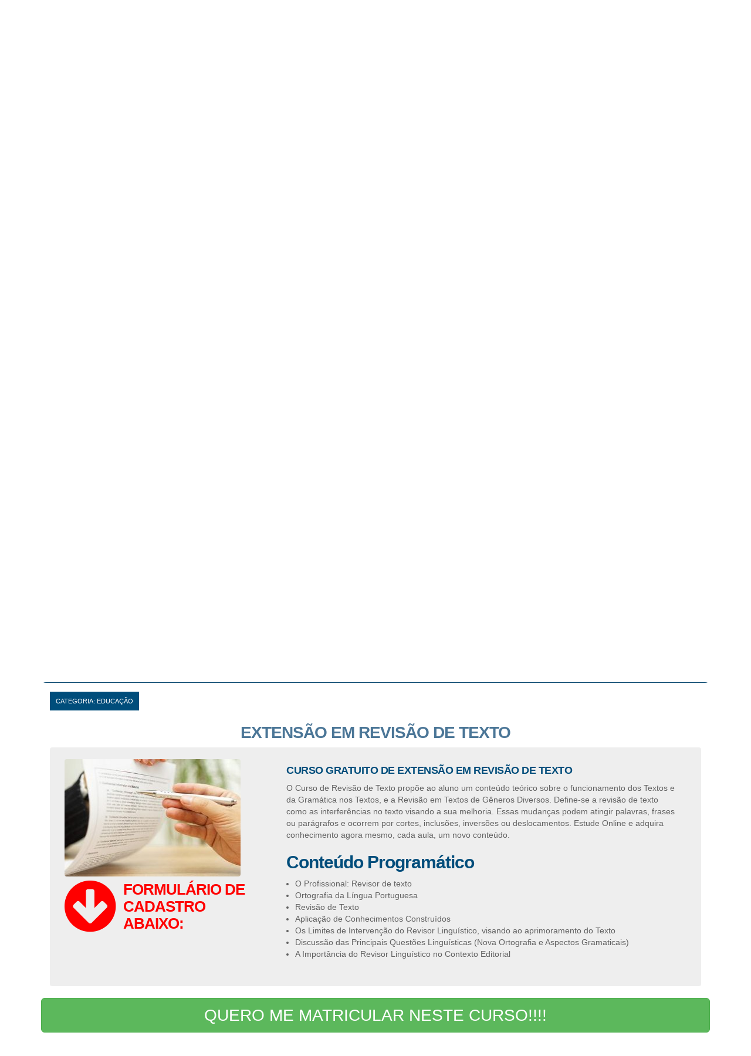

--- FILE ---
content_type: text/html; charset=UTF-8
request_url: https://www.cursogratuitosonline.com.br/educacao/1398/extensao-em-revisao-de-texto
body_size: 5699
content:
<!DOCTYPE html>
<html lang="pt-BR">
<link rel="alternate" hreflang="pt-BR" href="https://www.cursogratuitosonline.com.br/educacao/1398/extensao-em-revisao-de-texto" />
        <meta name="twitter:card" content="photo">
        <meta name="twitter:site" content="@cursoscgonline">
        <meta name="twitter:creator" content="@cursoscgonline">
        <meta name="twitter:domain" content="cursogratuitosonline.com.br">
        <script src="/js/jquery.js"></script>
        <meta charset="utf-8"><link rel="alternate" hreflang="pt-BR" href="https://www.cursogratuitosonline.com.br/educacao/1398/extensao-em-revisao-de-texto" /><meta http-equiv="X-UA-Compatible" content="IE=edge"><meta name="viewport" content="width=device-width, initial-scale=1.0 user-scalable=no"/><title>CURSO DE EXTENSÃO EM REVISÃO DE TEXTO - ÁREA - EDUCAçãO</title><meta http-equiv="content-language" content="pt-BR" /><meta http-equiv="content-type" content="text/html; charset=UTF-8" /><meta name="description" content="O Curso de Revisão de Texto propõe ao aluno um conteúdo teórico sobre o funcionamento dos Textos e da Gramática nos Textos, e a Revisão em Textos de Gêneros Diversos. Define-se a revisão de texto como as interferências no texto visando a sua melhoria. Essas mudanças podem atingir palavras, frases ou parágrafos e ocorrem por cortes, inclusões, inversões ou deslocamentos. Estude Online e adquira conhecimento agora mesmo, cada aula, um novo conteúdo.
"><meta name="keywords" content="Extensão em Revisão de Texto,Educação,Cursos, curso, cursos online, curso online, cursos gratuitos, curso gratuito, cursos gratuito, curso gratuito, curso gratuitos, cursos gratuitos online."><meta name="author" content="Cursos Gratuitos Online"><meta name="revisit-after" content="1 days"><meta name="robots" content="index,follow" /><meta name="googlebot" content="index,follow" /><meta property="og:title" content="CURSO DE EXTENSÃO EM REVISÃO DE TEXTO - ÁREA - EDUCAçãO" /><meta property="og:description" content="O Curso de Revisão de Texto propõe ao aluno um conteúdo teórico sobre o funcionamento dos Textos e da Gramática nos Textos, e a Revisão em Textos de Gêneros Diversos. Define-se a revisão de texto como as interferências no texto visando a sua melhoria. Essas mudanças podem atingir palavras, frases ou parágrafos e ocorrem por cortes, inclusões, inversões ou deslocamentos. Estude Online e adquira conhecimento agora mesmo, cada aula, um novo conteúdo.
" /><meta property="og:url" content="https://www.cursogratuitosonline.com.br/educacao/1398/extensao-em-revisao-de-texto" /><link rel="shortcut icon" href="/images/favicon.png" type="image/x-icon"><!-- Bootstrap --><head>


    <link href="https://www.cursogratuitosonline.com.br/css/bootstrap.min.css" rel="stylesheet"/>
    <link href="https://www.cursogratuitosonline.com.br/css/style.css" rel="stylesheet"/>

</head>

<script>

</script>

<body>
    <div class="cabecalho">
        <div class="topo"><div class="col-lg-12 col-xs-12 barraTopo"><div class="container"><p class="col-lg-6 col-md-6 col-sm-6 col-xs-12">Olá <a href="#">visitante</a>, seja bem vindo!</p><p class="col-lg-6 col-md-6 col-sm-6 col-xs-12 telefoneAtendimentoTopo"></p></div></div><div class="clearfix"></div><div class="container"><div class="col-lg-4 col-md-4 col-sm-6 col-xs-12 logo"><a href="/" title="Cursos Gratuitos"><img src="/images/logo-curso-gratuitos-online.png" class="img-responsive" alt="Cursos Gratuitos Online"></a></div><div class="col-lg-5 col-md-5 col-sm-6 col-xs-12 linksTopo"><div class="btnSiteSeguro" style="display: block;float: left;margin-right: 20px;"><a href="https://api.whatsapp.com/send?phone=5535999395946&text=Ola,%20Estou%20visitando%20o%20site%20Cursos%20Gratuitos,%20e%20gostaria%20de%20falar%20com%20um%20atendente" alt="WhatsApp"><img src="https://www.cursogratuitosonline.com.br/images/whatsapp.png" alt="WhatsApp" class="img-responsive"></a></div><div class="btnFaleConosco"><a href="/ajuda" title="Fale Conosco">Fale <br>Conosco</a></div><div class="btnAtendimentoOnline"><a href="javascript:void(Tawk_API.toggle());">Atendimento Online</a></div></div><div class="col-lg-3 col-md-3 col-sm-12 col-xs-12"><div class="loginTopo"><div class="tituloLogin">Área do Aluno</div><form><input type="email" id="modalLogin" class="form-control" placeholder="digite seu e-mail aqui . . ."><input type="button" id="btLogarModal" value="Entrar"></form></div></div></div></div><div class="col-lg-12 menuPrincipal"><nav class="navbar navbar-default"><div class="container"><div class="navbar-header"><button type="button" class="navbar-toggle collapsed" data-toggle="collapse" data-target="#navbar" aria-expanded="false" aria-controls="navbar"><span class="sr-only">Toggle navigation</span><span class="icon-bar"></span><span class="icon-bar"></span><span class="icon-bar"></span></button></div><div id="navbar" class="navbar-collapse collapse"><ul class="nav navbar-nav"><li><a href="/" title="Cursos Gratuitos">Home</a></li><li><a href="/a-instituicao" title="A Instituição">A Instituição</a></li><li><a href="/cursos" title="Nossos Cursos">Cursos</a></li><li><a href="/certificacao" title="Certificação">Certificação</a></li><li><a href="/metodologia" title="Metodologia">Metodologia</a></li><li><a href="/ajuda" title="Como Funciona">Tire suas Dúvidas</a></li></ul></div></div></nav></div><div style=" background: #002b40; clear: both; padding: 5px;"><div class="container" style="margin-bottom: 10px;margin-top: 10px;"> 
                    <div style="text-align: center; padding: 5px; font-size: 34px; font-family: arial; color: #c1080e;background: #fef801 !important;box-shadow: 0 2px 0 #01191f;border-radius: 4px;">
                        ESTE SITE PERTENCE A FACULDADE SUL MINEIRA <img src="https://www.cursosgratuitos.net.br/images/logo-fasulmg-topo.png" alt="FasulMG" style="position: relative; margin-top: -5px; margin-left: 5px;">
                        <br>
                        <div style="font-size: 34px; color: #c1080e;">INSTITUIÇÃO DE ENSINO CREDENCIADA NO MEC.</div>
                    </div>
                </div>        
                    <div class="container">
                         <div><a href="https://www.cursogratuitosonline.com.br/"><img src="https://www.cursogratuitosonline.com.br/images/matricule-se.gif" class="img-responsive" alt="Certificado em 01 minuto." style="margin-bottom: 20px;border-radius: 5px;"></a></div>
                        
                        <div style="display: block; text-align: center; font-size: 17px;">
                        <a style="color: yellow; margin-bottom: 10px;display: block;font-size: 30px;font-weight: bold;text-decoration: none;" href="https://www.cursogratuitosonline.com.br/">MAIS DE 400 CURSOS DE EXTENSÃO PARA PROFESSORES - CLIQUE AQUI!</a></div>
                        
                    </div>
                    
                </div>        <div class="container">
            <div id="myCarousel" class="bannerSlider carousel slide carousel-fade" data-ride="carousel"><ol class="carousel-indicators"><li data-target="#myCarousel" data-slide-to="0" class="active"></li> <li data-target="#myCarousel" data-slide-to="1"></li></ol><div class="carousel-inner" role="listbox"><div class="item active"><a href="/matricula" title="Mais de 2000 mil cursos"><img src="/images/banner-home.png" class="img-responsive" alt="Faça sua matricula"></a></div><div class="item"><a href="/matricula" title="Imprima seu Certificado na Hora"><img src="/images/banner-home-2.png" class="img-responsive" alt="Certificado na Hora"></a></div></div></div>        </div>
    </div>
    <div class="conteudo">
        <!-- HTML5 shim e Respond.js para suporte no IE8 de elementos HTML5 e media queries -->
<!-- ALERTA: Respond.js não funciona se você visualizar uma página file:// -->
<!--[if lt IE 9]>
<script async src="https://www.cursogratuitosonline.com.br/js/html5shiv.min.js"></script>
<script async src="https://www.cursogratuitosonline.com.br/js/respond.min.js"></script>
<![endif]-->
<script src="https://www.cursogratuitosonline.com.br/js/jquery.js"></script>
<script src="https://www.cursogratuitosonline.com.br/js/bootstrap.min.js"></script>
<script src="https://www.cursogratuitosonline.com.br/js/jquery.maskedinput-1.3.js"></script>
<script src="https://www.cursogratuitosonline.com.br/js/acoes.js"></script>
<script src="https://www.cursogratuitosonline.com.br/js/jquery.form.js"></script>
<script src="https://www.cursogratuitosonline.com.br/js/jquery-ui.min.js"></script>
<script src="https://www.cursogratuitosonline.com.br/js/jquery-ui.min.js"></script>
<script src="https://www.cursogratuitosonline.com.br/js/validaCampos.js"></script>
<script type="application/javascript">
    window.onload = function(){
        id('telefone').onkeyup = function(){
            mascara( this, mtel );
        }
        id('telefoneWhatsapp').onkeyup = function(){
            mascara( this, mtel );
        }

        id('cep').onkeyup = function(){
            mascara( this, cep_mask );
        }


    }
    $(function(){
        $('html,body').stop().animate({
            scrollTop: ($(".buscaGrandeTopo").offset().top +150)
        }, 1800, 'easeInOutExpo');

        $('.class-cep').mask('00.000-000');
        var maskBehavior = function (val) {
                return val.replace(/\D/g, '').length === 11 ? '(00)00000-0000' : '(00)0000-00009';
            },
            options = {onKeyPress: function(val, e, field, options) {
                field.mask(maskBehavior.apply({}, arguments), options);
            }
            };

        $('.class-telefone').mask(maskBehavior, options);
    });
</script>
<div class="container" id="conteudo">

    <div class="buscaGrandeTopo"><form action="/busca" id="buscaSite" method="post"><input type="text" id="campoBusca" name="campoBusca" placeholder="Encontre o curso que deseja estudar, digite aqui . . . "><a href="#" class="btnBuscar btnBuscarGrande">Buscar</a></form></div>
    <div class="col-lg-12 col-md-12">
        <div class="tituloCategoriasInternas">
            <span>
                CATEGORIA:  Educação            </span>
        </div>

        <h1 class="tituloCurso">
            Extensão em Revisão de Texto        </h1>


        <div>

            <div class="resumoCurso">

                <div class="col-lg-4 col-md-4">
                    <img src="/curso/imagem/a10ab85450ee4b8e67eec774baa02e95.jpg" alt="Extensão em Revisão de Texto" class="img-responsive">

                    <div class="avisoFormularioCadastro">
                        <div style="float: right;width: calc(100% - 100px);font-size: 26px;letter-spacing: -1px;font-weight: bold;color: red;margin-top: 8px;line-height: 29px;;">
                            FORMULÁRIO DE CADASTRO ABAIXO:
                        </div>
                        <div style="float: left;font-size: 102px;line-height: 20px;color: red;">
                            <i class="fa fa-arrow-circle-down" aria-hidden="true"></i>
                        </div>
                        <div class="clearfix"></div>
                    </div>

                </div>

                <div class="col-lg-8 col-md-8 dadosSobreCurso">

                    <div class="descricaoCurso">
                        <h2 class="subTituloTopicos">Curso Gratuito de Extensão em Revisão de Texto</h2>
                        O Curso de Revisão de Texto propõe ao aluno um conteúdo teórico sobre o funcionamento dos Textos e da Gramática nos Textos, e a Revisão em Textos de Gêneros Diversos. Define-se a revisão de texto como as interferências no texto visando a sua melhoria. Essas mudanças podem atingir palavras, frases ou parágrafos e ocorrem por cortes, inclusões, inversões ou deslocamentos. Estude Online e adquira conhecimento agora mesmo, cada aula, um novo conteúdo.
<div class="detalhesCurso"><h3 class="subTituloTopicos left">Conteúdo Programático</h3><div><ul><li>O Profissional: Revisor de texto</li><li>Ortografia da Língua Portuguesa</li><li>Revisão de Texto</li><li>Aplicação de Conhecimentos Construídos</li><li>Os Limites de Intervenção do Revisor Linguístico, visando ao aprimoramento do Texto</li><li>Discussão das Principais Questões Linguísticas (Nova Ortografia e Aspectos Gramaticais)</li><li>A Importância do Revisor Linguístico no Contexto Editorial</li></ul></div></div>                    </div>


                </div>

                <div style="clear:both;"></div>

            </div>

            <div id="result"></div>
            <div class="detalhesCurso infoConteudo">

                                <div class="row">
                                            <a href="/matricula/educacao/1398/extensao-em-revisao-de-texto" class="btn btn-success btn-lg col-lg-12 col-md-12 msgSucesso">QUERO ME MATRICULAR NESTE CURSO!!!!</a>
                    
                <div class="clearfix"></div>
                <div id="resultErro"></div>
                <div class="clearfix"></div>
                <div class="col-lg-12 col-md-12" id="boxLiberarSalaDeAula" style="display: none;">
                    <a href="#" id="btAcessar" class="btn btn-success pisca btn-lg col-lg-12 col-md-12 msgSucesso">CLIQUE AQUI PARA ESTUDAR E SOLICITAR SEU CERTIFICADO JÁ!!!</a>
                </div>
                <div style="clear:both;"></div>
                <br>
                <div class="clearfix"></div>

                <div style="text-align: justify"></div>

                <div class="clearfix"></div>

            </div>

        </div>
    </div>
</div>
<div class="modal fade" id="modalTermoCondicoes" tabindex="-1" role="dialog" aria-labelledby="myModalLabel" aria-hidden="true"  data-backdrop="static"><div class="modal-dialog center-block modal-lg"><div class="modal-content center-block width100"><div class="modal-header modal-header-danger"></div><div class="modal-body" id='conteudoContrato'></div><div class="modal-footer" ><div class="col-md-12 alignCenter" id="btsair"><button type="button" class="btn btn-danger btn-lg pull-right" data-dismiss="modal"><i class="glyphicon glyphicon-ban-circle"></i> Fechar</button></div><div style="clear: both"></div></div></div><!-- /.modal-content --></div><!-- /.modal-dialog --></div><!-- /.modal -->    </div>
    <div class="rodape">
        <nav class="navbar navbar-default menuRodape"><div class="container"><div class="navbar-header"><button type="button" class="navbar-toggle collapsed" data-toggle="collapse" data-target="#navbar" aria-expanded="false" aria-controls="navbar"><span class="sr-only">Toggle navigation</span><span class="icon-bar"></span><span class="icon-bar"></span><span class="icon-bar"></span></button></div><div id="navbar" class="navbar-collapse collapse"><ul class="nav navbar-nav"><li><a href="/" title="Página Principal">Home</a></li><li><a href="/a-instituicao" title="A Instituição">A Instituição</a></li><li><a href="/cursos" title="Cursos">Cursos</a></li><li><a href="/certificacao" title="Certificação">Certificação</a></li><li><a href="/estude-online" title="Porque Estudar Online">Porque Estudar Online</a></li><li><a href="/metodologia" title="Metodologia">Metodologia</a></li><li><a href="/ajuda" title="Fale Conosco">Tire suas Dúvidas</a></li></ul></div></div></nav><div class="container"><div class="col-lg-3 col-md-3 blocoRodape"><div class="tituloRodape">Ajuda</div><ul><li><a href="/metodologia" title="Como Funciona">Como Funciona</a></li><li><a href="/fale-conosco" title="Central de Atendimento">Central de Atendimento</a></li><li><a href="#" id="btTermo" style="background: #11517b;
    display: block;
    height: auto;
    color: #fff;
    padding: 8px;
    border-radius: 4px;
    font-size: 13px;
    text-align: center;
    text-shadow: 0 1px 0 #185088;
    background: rgb(125,185,232);
    background: -moz-linear-gradient(top, rgba(125,185,232,1) 0%, rgba(41,137,216,1) 49%, rgba(32,124,202,1) 49%, rgba(32,124,202,1) 49%, rgba(30,87,153,1) 75%, rgba(30,87,153,1) 75%);
    background: -webkit-linear-gradient(top, rgba(125,185,232,1) 0%,rgba(41,137,216,1) 49%,rgba(32,124,202,1) 49%,rgba(32,124,202,1) 49%,rgba(30,87,153,1) 75%,rgba(30,87,153,1) 75%);
    background: linear-gradient(to bottom, rgba(125,185,232,1) 0%,rgba(41,137,216,1) 49%,rgba(32,124,202,1) 49%,rgba(32,124,202,1) 49%,rgba(30,87,153,1) 75%,rgba(30,87,153,1) 75%);
    filter: progid:DXImageTransform.Microsoft.gradient( startColorstr='#7db9e8', endColorstr='#1e5799',GradientType=0 );
    border: solid 1px #1a4050;
    text-transform: uppercase;
    text-decoration: none;">Termos de Serviço</a></li></ul></div><div class="col-lg-3 col-md-3 blocoRodape"><div class="tituloRodape">Nas Redes Sociais</div><ul><li><a href="https://www.facebook.com/Cursos-Gratuitos-Online-259671331118951/" target="_blank">Facebook</a></li><li><a href="https://twitter.com/cursoscgonline" target="_blank">Twitter</a></li></ul></div><div class="col-lg-3 col-md-3 blocoRodape"><div class="tituloRodape">Atendimento</div><ul><li></li><li><a href="/fale-conosco" title="Fale Conosco">Fale Conosco</a></li><li><a href="javascript:void(Tawk_API.toggle());">Atendimento Online</a></li></ul></div><div class="col-lg-3 col-md-3"><img src="/images/logo-curso-gratuitos-online-rodape.png" alt="Cursos Gratuitos Online" class="logoRodape"></div></div><div class="direitos"><div class="container">© CURSOS GRATUITOS ONLINE / Todos os Direitos Reservados</div></div><!--Start of Tawk.to Script-->
<script type="text/javascript">
var Tawk_API=Tawk_API||{}, Tawk_LoadStart=new Date();
(function(){
var s1=document.createElement("script"),s0=document.getElementsByTagName("script")[0];
s1.async=true;
s1.src='https://embed.tawk.to/5ab13468d7591465c708bdad/default';
s1.charset='UTF-8';
s1.setAttribute('crossorigin','*');
s0.parentNode.insertBefore(s1,s0);
})();
</script>
<!--End of Tawk.to Script-->    </div>
    <div class="modal fade" id="modalAlerta" tabindex="-1" role="dialog" aria-labelledby="myModalLabel" aria-hidden="true"  data-backdrop="static"><div class="modal-dialog center-block"><div class="modal-content center-block width100"><div class="modal-header modal-header-danger"><div class="row"><div class="col-sm-12 alignLeft"><div><strong>Alerta</strong></div></div></div></div><div class="modal-body"><div id="msgAlerta"></div></div><div class="modal-footer" ><div class="col-md-12 alignCenter" id="btsair"><button type="button" class="btn btn-danger btn-lg pull-right" data-dismiss="modal"><i class="glyphicon glyphicon-ban-circle"></i> Fechar</button></div></div></div><!-- /.modal-content --></div><!-- /.modal-dialog --></div><!-- /.modal --><div class="modal fade" id="modalcertificado" tabindex="-1" role="dialog" aria-labelledby="myModalLabel" aria-hidden="true"><div class="modal-dialog"><div class="modal-content"><div class="modal-header modal-header-danger"><div class="row"><div class="col-sm-12 center-block"><div class="validacaoCertif"> Validação de<br>Registro de Certificado </div></div></div></div><div class="modal-body text-uppercase" id="validacaocertificado"></div><div class="modal-footer center-block"><button type="button" class="btn btn-danger btn-lg pull-right btn-block" data-dismiss="modal">Fechar Validação</button></div></div></div></div>
    <!-- Global site tag (gtag.js) - Google Analytics -->
    <script async src="https://www.googletagmanager.com/gtag/js?id=UA-112489706-1"></script>
    <script>
        window.dataLayer = window.dataLayer || [];
        function gtag(){dataLayer.push(arguments);}
        gtag('js', new Date());

        gtag('config', 'UA-112489706-1');
    </script>

    <!-- HTML5 shim e Respond.js para suporte no IE8 de elementos HTML5 e media queries -->
    <!-- ALERTA: Respond.js não funciona se você visualizar uma página file:// -->
    <!--[if lt IE 9]>
    <script async src="https://www.cursogratuitosonline.com.br/js/html5shiv.min.js"></script>
    <script async src="https://www.cursogratuitosonline.com.br/js/respond.min.js"></script>
    <![endif]-->

    <script src="https://www.cursogratuitosonline.com.br/js/bootstrap.min.js"></script>
    <script src="https://www.cursogratuitosonline.com.br/js/jquery.maskedinput-1.3.js"></script>


    <link href="https://www.cursogratuitosonline.com.br/fonts/awesome/css/font-awesome.min.css" rel="stylesheet"/>
    <script src="https://www.cursogratuitosonline.com.br/js/jquery.form.js"></script>
    <script src="https://www.cursogratuitosonline.com.br/js/jquery-ui.min.js"></script>
    <link href="https://www.cursogratuitosonline.com.br/css/jquery-ui.css" rel="stylesheet"/>
    <link href="https://www.cursogratuitosonline.com.br/css/animate.min.css" rel="stylesheet"/>
    
    <div class="modal fade" id="modalTermoCondicoes" tabindex="-1" role="dialog" aria-labelledby="myModalLabel" aria-hidden="true"  data-backdrop="static"><div class="modal-dialog center-block modal-lg"><div class="modal-content center-block width100"><div class="modal-header modal-header-danger"></div><div class="modal-body" id='conteudoContrato'></div><div class="modal-footer" ><div class="col-md-12 alignCenter" id="btsair"><button type="button" class="btn btn-danger btn-lg pull-right" data-dismiss="modal"><i class="glyphicon glyphicon-ban-circle"></i> Fechar</button></div><div style="clear: both"></div></div></div><!-- /.modal-content --></div><!-- /.modal-dialog --></div><!-- /.modal -->
</body>




</html>

--- FILE ---
content_type: text/html; charset=UTF-8
request_url: https://www.cursogratuitosonline.com.br/css/animate.min.css
body_size: 5202
content:
<!DOCTYPE html>
<html lang="pt-BR">
<link rel="alternate" hreflang="pt-BR" href="https://www.cursogratuitosonline.com.br/css/animate.min.css" />
        <meta name="twitter:card" content="photo">
        <meta name="twitter:site" content="@cursoscgonline">
        <meta name="twitter:creator" content="@cursoscgonline">
        <meta name="twitter:domain" content="cursogratuitosonline.com.br">
        <script src="/js/jquery.js"></script>
        <meta charset="utf-8"><link rel="alternate" hreflang="pt-BR" href="https://www.cursogratuitosonline.com.br/css/animate.min.css" /><meta http-equiv="X-UA-Compatible" content="IE=edge"><meta name="viewport" content="width=device-width, initial-scale=1.0 user-scalable=no"/><title>CURSOS GRATUITOS ONLINE - CERTIFICADOS NA HORA</title><meta http-equiv="content-language" content="pt-BR" /><meta http-equiv="content-type" content="text/html; charset=UTF-8" /><meta name="description" content="Milhares de Cursos Gratuitos Online. Imprima o Certificado na Hora. Cursos Gratuitos Online com Opção de Certificado Válido em Todo o Território Nacional."><meta name="keywords" content="Cursos, curso, cursos online, curso online, cursos gratuitos, curso gratuito, cursos gratuito, curso gratuito, curso gratuitos, cursos gratuitos online."><meta name="author" content="Cursos Gratuitos Online"><meta name="revisit-after" content="1 days"><meta name="robots" content="index,follow" /><meta name="googlebot" content="index,follow" /><meta property="og:title" content="CURSOS GRATUITOS ONLINE - CERTIFICADOS NA HORA" /><meta property="og:description" content="Milhares de Cursos Gratuitos Online. Imprima o Certificado na Hora. Cursos Gratuitos Online com Opção de Certificado Válido em Todo o Território Nacional." /><meta property="og:url" content="https://www.cursogratuitosonline.com.br/css/animate.min.css" /><link rel="shortcut icon" href="/images/favicon.png" type="image/x-icon"><link rel="canonical" href="https://www.cursogratuitosonline.com.br/"/><!-- Bootstrap --><head>


    <link href="https://www.cursogratuitosonline.com.br/css/bootstrap.min.css" rel="stylesheet"/>
    <link href="https://www.cursogratuitosonline.com.br/css/style.css" rel="stylesheet"/>

</head>

<script>

</script>

<body>
    <div class="cabecalho">
        <div class="topo"><div class="col-lg-12 col-xs-12 barraTopo"><div class="container"><p class="col-lg-6 col-md-6 col-sm-6 col-xs-12">Olá <a href="#">visitante</a>, seja bem vindo!</p><p class="col-lg-6 col-md-6 col-sm-6 col-xs-12 telefoneAtendimentoTopo"></p></div></div><div class="clearfix"></div><div class="container"><div class="col-lg-4 col-md-4 col-sm-6 col-xs-12 logo"><a href="/" title="Cursos Gratuitos"><img src="/images/logo-curso-gratuitos-online.png" class="img-responsive" alt="Cursos Gratuitos Online"></a></div><div class="col-lg-5 col-md-5 col-sm-6 col-xs-12 linksTopo"><div class="btnSiteSeguro" style="display: block;float: left;margin-right: 20px;"><a href="https://api.whatsapp.com/send?phone=5535999395946&text=Ola,%20Estou%20visitando%20o%20site%20Cursos%20Gratuitos,%20e%20gostaria%20de%20falar%20com%20um%20atendente" alt="WhatsApp"><img src="https://www.cursogratuitosonline.com.br/images/whatsapp.png" alt="WhatsApp" class="img-responsive"></a></div><div class="btnFaleConosco"><a href="/ajuda" title="Fale Conosco">Fale <br>Conosco</a></div><div class="btnAtendimentoOnline"><a href="javascript:void(Tawk_API.toggle());">Atendimento Online</a></div></div><div class="col-lg-3 col-md-3 col-sm-12 col-xs-12"><div class="loginTopo"><div class="tituloLogin">Área do Aluno</div><form><input type="email" id="modalLogin" class="form-control" placeholder="digite seu e-mail aqui . . ."><input type="button" id="btLogarModal" value="Entrar"></form></div></div></div></div><div class="col-lg-12 menuPrincipal"><nav class="navbar navbar-default"><div class="container"><div class="navbar-header"><button type="button" class="navbar-toggle collapsed" data-toggle="collapse" data-target="#navbar" aria-expanded="false" aria-controls="navbar"><span class="sr-only">Toggle navigation</span><span class="icon-bar"></span><span class="icon-bar"></span><span class="icon-bar"></span></button></div><div id="navbar" class="navbar-collapse collapse"><ul class="nav navbar-nav"><li><a href="/" title="Cursos Gratuitos">Home</a></li><li><a href="/a-instituicao" title="A Instituição">A Instituição</a></li><li><a href="/cursos" title="Nossos Cursos">Cursos</a></li><li><a href="/certificacao" title="Certificação">Certificação</a></li><li><a href="/metodologia" title="Metodologia">Metodologia</a></li><li><a href="/ajuda" title="Como Funciona">Tire suas Dúvidas</a></li></ul></div></div></nav></div><div style=" background: #002b40; clear: both; padding: 5px;"><div class="container" style="margin-bottom: 10px;margin-top: 10px;"> 
                    <div style="text-align: center; padding: 5px; font-size: 34px; font-family: arial; color: #c1080e;background: #fef801 !important;box-shadow: 0 2px 0 #01191f;border-radius: 4px;">
                        ESTE SITE PERTENCE A FACULDADE SUL MINEIRA <img src="https://www.cursosgratuitos.net.br/images/logo-fasulmg-topo.png" alt="FasulMG" style="position: relative; margin-top: -5px; margin-left: 5px;">
                        <br>
                        <div style="font-size: 34px; color: #c1080e;">INSTITUIÇÃO DE ENSINO CREDENCIADA NO MEC.</div>
                    </div>
                </div>        
                    <div class="container">
                         <div><a href="https://www.cursogratuitosonline.com.br/"><img src="https://www.cursogratuitosonline.com.br/images/matricule-se.gif" class="img-responsive" alt="Certificado em 01 minuto." style="margin-bottom: 20px;border-radius: 5px;"></a></div>
                        
                        <div style="display: block; text-align: center; font-size: 17px;">
                        <a style="color: yellow; margin-bottom: 10px;display: block;font-size: 30px;font-weight: bold;text-decoration: none;" href="https://www.cursogratuitosonline.com.br/">MAIS DE 400 CURSOS DE EXTENSÃO PARA PROFESSORES - CLIQUE AQUI!</a></div>
                        
                    </div>
                    
                </div>        <div class="container">
            <div id="myCarousel" class="bannerSlider carousel slide carousel-fade" data-ride="carousel"><ol class="carousel-indicators"><li data-target="#myCarousel" data-slide-to="0" class="active"></li> <li data-target="#myCarousel" data-slide-to="1"></li></ol><div class="carousel-inner" role="listbox"><div class="item active"><a href="/matricula" title="Mais de 2000 mil cursos"><img src="/images/banner-home.png" class="img-responsive" alt="Faça sua matricula"></a></div><div class="item"><a href="/matricula" title="Imprima seu Certificado na Hora"><img src="/images/banner-home-2.png" class="img-responsive" alt="Certificado na Hora"></a></div></div></div>        </div>
    </div>
    <div class="conteudo">
        <!-- HTML5 shim e Respond.js para suporte no IE8 de elementos HTML5 e media queries -->
<!-- ALERTA: Respond.js não funciona se você visualizar uma página file:// -->
<!--[if lt IE 9]>
<script async src="https://www.cursogratuitosonline.com.br/js/html5shiv.min.js"></script>
<script async src="https://www.cursogratuitosonline.com.br/js/respond.min.js"></script>
<![endif]-->
<script src="https://www.cursogratuitosonline.com.br/js/jquery.js"></script>
<script src="https://www.cursogratuitosonline.com.br/js/bootstrap.min.js"></script>
<script src="https://www.cursogratuitosonline.com.br/js/jquery.maskedinput-1.3.js"></script>
<script src="https://www.cursogratuitosonline.com.br/js/acoes.js"></script>
<script src="https://www.cursogratuitosonline.com.br/js/jquery.form.js"></script>
<script src="https://www.cursogratuitosonline.com.br/js/jquery-ui.min.js"></script>
<script src="https://www.cursogratuitosonline.com.br/js/jquery-ui.min.js"></script>
<script src="https://www.cursogratuitosonline.com.br/js/validaCampos.js"></script>
<script type="application/javascript">
    window.onload = function(){
        id('telefone').onkeyup = function(){
            mascara( this, mtel );
        }
        id('telefoneWhatsapp').onkeyup = function(){
            mascara( this, mtel );
        }

        id('cep').onkeyup = function(){
            mascara( this, cep_mask );
        }


    }
    $(function(){
        $('html,body').stop().animate({
            scrollTop: ($(".buscaGrandeTopo").offset().top +150)
        }, 1800, 'easeInOutExpo');

        $('.class-cep').mask('00.000-000');
        var maskBehavior = function (val) {
                return val.replace(/\D/g, '').length === 11 ? '(00)00000-0000' : '(00)0000-00009';
            },
            options = {onKeyPress: function(val, e, field, options) {
                field.mask(maskBehavior.apply({}, arguments), options);
            }
            };

        $('.class-telefone').mask(maskBehavior, options);
    });
</script>
<div class="container" id="conteudo">

    <div class="buscaGrandeTopo"><form action="/busca" id="buscaSite" method="post"><input type="text" id="campoBusca" name="campoBusca" placeholder="Encontre o curso que deseja estudar, digite aqui . . . "><a href="#" class="btnBuscar btnBuscarGrande">Buscar</a></form></div>
    <div class="col-lg-12 col-md-12">
        <div class="tituloCategoriasInternas">
            <span>
                CATEGORIA:  Técnicas Profissionais             </span>
        </div>

        <h1 class="tituloCurso">
            Cutelaria        </h1>


        <div>

            <div class="resumoCurso">

                <div class="col-lg-4 col-md-4">
                    <img src="/curso/imagem/semfoto.jpg" alt="Cutelaria" class="img-responsive">

                    <div class="avisoFormularioCadastro">
                        <div style="float: right;width: calc(100% - 100px);font-size: 26px;letter-spacing: -1px;font-weight: bold;color: red;margin-top: 8px;line-height: 29px;;">
                            FORMULÁRIO DE CADASTRO ABAIXO:
                        </div>
                        <div style="float: left;font-size: 102px;line-height: 20px;color: red;">
                            <i class="fa fa-arrow-circle-down" aria-hidden="true"></i>
                        </div>
                        <div class="clearfix"></div>
                    </div>

                </div>

                <div class="col-lg-8 col-md-8 dadosSobreCurso">

                    <div class="descricaoCurso">
                        <h2 class="subTituloTopicos">Curso Gratuito de Cutelaria</h2>
                                            </div>


                </div>

                <div style="clear:both;"></div>

            </div>

            <div id="result"></div>
            <div class="detalhesCurso infoConteudo">

                                <div class="row">
                                            <a href="/matricula/css/animate.min.css/" class="btn btn-success btn-lg col-lg-12 col-md-12 msgSucesso">QUERO ME MATRICULAR NESTE CURSO!!!!</a>
                    
                <div class="clearfix"></div>
                <div id="resultErro"></div>
                <div class="clearfix"></div>
                <div class="col-lg-12 col-md-12" id="boxLiberarSalaDeAula" style="display: none;">
                    <a href="#" id="btAcessar" class="btn btn-success pisca btn-lg col-lg-12 col-md-12 msgSucesso">CLIQUE AQUI PARA ESTUDAR E SOLICITAR SEU CERTIFICADO JÁ!!!</a>
                </div>
                <div style="clear:both;"></div>
                <br>
                <div class="clearfix"></div>

                <div style="text-align: justify"></div>

                <div class="clearfix"></div>

            </div>

        </div>
    </div>
</div>
<div class="modal fade" id="modalTermoCondicoes" tabindex="-1" role="dialog" aria-labelledby="myModalLabel" aria-hidden="true"  data-backdrop="static"><div class="modal-dialog center-block modal-lg"><div class="modal-content center-block width100"><div class="modal-header modal-header-danger"></div><div class="modal-body" id='conteudoContrato'></div><div class="modal-footer" ><div class="col-md-12 alignCenter" id="btsair"><button type="button" class="btn btn-danger btn-lg pull-right" data-dismiss="modal"><i class="glyphicon glyphicon-ban-circle"></i> Fechar</button></div><div style="clear: both"></div></div></div><!-- /.modal-content --></div><!-- /.modal-dialog --></div><!-- /.modal -->    </div>
    <div class="rodape">
        <nav class="navbar navbar-default menuRodape"><div class="container"><div class="navbar-header"><button type="button" class="navbar-toggle collapsed" data-toggle="collapse" data-target="#navbar" aria-expanded="false" aria-controls="navbar"><span class="sr-only">Toggle navigation</span><span class="icon-bar"></span><span class="icon-bar"></span><span class="icon-bar"></span></button></div><div id="navbar" class="navbar-collapse collapse"><ul class="nav navbar-nav"><li><a href="/" title="Página Principal">Home</a></li><li><a href="/a-instituicao" title="A Instituição">A Instituição</a></li><li><a href="/cursos" title="Cursos">Cursos</a></li><li><a href="/certificacao" title="Certificação">Certificação</a></li><li><a href="/estude-online" title="Porque Estudar Online">Porque Estudar Online</a></li><li><a href="/metodologia" title="Metodologia">Metodologia</a></li><li><a href="/ajuda" title="Fale Conosco">Tire suas Dúvidas</a></li></ul></div></div></nav><div class="container"><div class="col-lg-3 col-md-3 blocoRodape"><div class="tituloRodape">Ajuda</div><ul><li><a href="/metodologia" title="Como Funciona">Como Funciona</a></li><li><a href="/fale-conosco" title="Central de Atendimento">Central de Atendimento</a></li><li><a href="#" id="btTermo" style="background: #11517b;
    display: block;
    height: auto;
    color: #fff;
    padding: 8px;
    border-radius: 4px;
    font-size: 13px;
    text-align: center;
    text-shadow: 0 1px 0 #185088;
    background: rgb(125,185,232);
    background: -moz-linear-gradient(top, rgba(125,185,232,1) 0%, rgba(41,137,216,1) 49%, rgba(32,124,202,1) 49%, rgba(32,124,202,1) 49%, rgba(30,87,153,1) 75%, rgba(30,87,153,1) 75%);
    background: -webkit-linear-gradient(top, rgba(125,185,232,1) 0%,rgba(41,137,216,1) 49%,rgba(32,124,202,1) 49%,rgba(32,124,202,1) 49%,rgba(30,87,153,1) 75%,rgba(30,87,153,1) 75%);
    background: linear-gradient(to bottom, rgba(125,185,232,1) 0%,rgba(41,137,216,1) 49%,rgba(32,124,202,1) 49%,rgba(32,124,202,1) 49%,rgba(30,87,153,1) 75%,rgba(30,87,153,1) 75%);
    filter: progid:DXImageTransform.Microsoft.gradient( startColorstr='#7db9e8', endColorstr='#1e5799',GradientType=0 );
    border: solid 1px #1a4050;
    text-transform: uppercase;
    text-decoration: none;">Termos de Serviço</a></li></ul></div><div class="col-lg-3 col-md-3 blocoRodape"><div class="tituloRodape">Nas Redes Sociais</div><ul><li><a href="https://www.facebook.com/Cursos-Gratuitos-Online-259671331118951/" target="_blank">Facebook</a></li><li><a href="https://twitter.com/cursoscgonline" target="_blank">Twitter</a></li></ul></div><div class="col-lg-3 col-md-3 blocoRodape"><div class="tituloRodape">Atendimento</div><ul><li></li><li><a href="/fale-conosco" title="Fale Conosco">Fale Conosco</a></li><li><a href="javascript:void(Tawk_API.toggle());">Atendimento Online</a></li></ul></div><div class="col-lg-3 col-md-3"><img src="/images/logo-curso-gratuitos-online-rodape.png" alt="Cursos Gratuitos Online" class="logoRodape"></div></div><div class="direitos"><div class="container">© CURSOS GRATUITOS ONLINE / Todos os Direitos Reservados</div></div><!--Start of Tawk.to Script-->
<script type="text/javascript">
var Tawk_API=Tawk_API||{}, Tawk_LoadStart=new Date();
(function(){
var s1=document.createElement("script"),s0=document.getElementsByTagName("script")[0];
s1.async=true;
s1.src='https://embed.tawk.to/5ab13468d7591465c708bdad/default';
s1.charset='UTF-8';
s1.setAttribute('crossorigin','*');
s0.parentNode.insertBefore(s1,s0);
})();
</script>
<!--End of Tawk.to Script-->    </div>
    <div class="modal fade" id="modalAlerta" tabindex="-1" role="dialog" aria-labelledby="myModalLabel" aria-hidden="true"  data-backdrop="static"><div class="modal-dialog center-block"><div class="modal-content center-block width100"><div class="modal-header modal-header-danger"><div class="row"><div class="col-sm-12 alignLeft"><div><strong>Alerta</strong></div></div></div></div><div class="modal-body"><div id="msgAlerta"></div></div><div class="modal-footer" ><div class="col-md-12 alignCenter" id="btsair"><button type="button" class="btn btn-danger btn-lg pull-right" data-dismiss="modal"><i class="glyphicon glyphicon-ban-circle"></i> Fechar</button></div></div></div><!-- /.modal-content --></div><!-- /.modal-dialog --></div><!-- /.modal --><div class="modal fade" id="modalcertificado" tabindex="-1" role="dialog" aria-labelledby="myModalLabel" aria-hidden="true"><div class="modal-dialog"><div class="modal-content"><div class="modal-header modal-header-danger"><div class="row"><div class="col-sm-12 center-block"><div class="validacaoCertif"> Validação de<br>Registro de Certificado </div></div></div></div><div class="modal-body text-uppercase" id="validacaocertificado"></div><div class="modal-footer center-block"><button type="button" class="btn btn-danger btn-lg pull-right btn-block" data-dismiss="modal">Fechar Validação</button></div></div></div></div>
    <!-- Global site tag (gtag.js) - Google Analytics -->
    <script async src="https://www.googletagmanager.com/gtag/js?id=UA-112489706-1"></script>
    <script>
        window.dataLayer = window.dataLayer || [];
        function gtag(){dataLayer.push(arguments);}
        gtag('js', new Date());

        gtag('config', 'UA-112489706-1');
    </script>

    <!-- HTML5 shim e Respond.js para suporte no IE8 de elementos HTML5 e media queries -->
    <!-- ALERTA: Respond.js não funciona se você visualizar uma página file:// -->
    <!--[if lt IE 9]>
    <script async src="https://www.cursogratuitosonline.com.br/js/html5shiv.min.js"></script>
    <script async src="https://www.cursogratuitosonline.com.br/js/respond.min.js"></script>
    <![endif]-->

    <script src="https://www.cursogratuitosonline.com.br/js/bootstrap.min.js"></script>
    <script src="https://www.cursogratuitosonline.com.br/js/jquery.maskedinput-1.3.js"></script>


    <link href="https://www.cursogratuitosonline.com.br/fonts/awesome/css/font-awesome.min.css" rel="stylesheet"/>
    <script src="https://www.cursogratuitosonline.com.br/js/jquery.form.js"></script>
    <script src="https://www.cursogratuitosonline.com.br/js/jquery-ui.min.js"></script>
    <link href="https://www.cursogratuitosonline.com.br/css/jquery-ui.css" rel="stylesheet"/>
    <link href="https://www.cursogratuitosonline.com.br/css/animate.min.css" rel="stylesheet"/>
    
    <div class="modal fade" id="modalTermoCondicoes" tabindex="-1" role="dialog" aria-labelledby="myModalLabel" aria-hidden="true"  data-backdrop="static"><div class="modal-dialog center-block modal-lg"><div class="modal-content center-block width100"><div class="modal-header modal-header-danger"></div><div class="modal-body" id='conteudoContrato'></div><div class="modal-footer" ><div class="col-md-12 alignCenter" id="btsair"><button type="button" class="btn btn-danger btn-lg pull-right" data-dismiss="modal"><i class="glyphicon glyphicon-ban-circle"></i> Fechar</button></div><div style="clear: both"></div></div></div><!-- /.modal-content --></div><!-- /.modal-dialog --></div><!-- /.modal -->
</body>




</html>

--- FILE ---
content_type: application/javascript
request_url: https://www.cursogratuitosonline.com.br/js/validaCampos.js
body_size: 3356
content:
function mascara(o,f){
    v_obj=o
    v_fun=f
    setTimeout("execmascara()",1)
}
function execmascara(){
    v_obj.value=v_fun(v_obj.value)
}
function cep_mask(v){
    v=v.replace(/\D/g,"")                 //Remove tudo o que não é dígito
    v=v.replace(/(\d{2})(\d)/,"$1.$2")    //Coloca ponto entre o terceiro e o quarto dígitos
    v=v.replace(/(\d{3})(\d)/,"$1-$2")    //Coloca ponto entre o setimo e o oitava dígitos
    //Coloca ponto entre o decimoprimeiro e o decimosegundo dígitos
    return v
}
function date_mask(v){
    v=v.replace(/\D/g,"")
    v=v.replace(/(\d{2})(\d)/,"$1/$2")
    v=v.replace(/(\d{2})(\d)/,"$1/$2")
    return v
}
function cpf_mask(v){
    v=v.replace(/\D/g,"")                 //Remove tudo o que não é dígito
    v=v.replace(/(\d{3})(\d)/,"$1.$2")    //Coloca ponto entre o terceiro e o quarto dígitos
    v=v.replace(/(\d{3})(\d)/,"$1.$2")    //Coloca ponto entre o setimo e o oitava dígitos
    v=v.replace(/(\d{3})(\d)/,"$1-$2")   //Coloca ponto entre o decimoprimeiro e o decimosegundo dígitos
    return v
}
function mtel(v){
    v=v.replace(/\D/g,"");             //Remove tudo o que não é dígito
    v=v.replace(/^(\d{2})(\d)/g,"($1) $2"); //Coloca parênteses em volta dos dois primeiros dígitos
    v=v.replace(/(\d)(\d{4})$/,"$1-$2");    //Coloca hífen entre o quarto e o quinto dígitos
    return v;
}
function id( el ){
    return document.getElementById( el );
}
function validaData(val){
    var data = new Date();
    var anoAtual = data.getFullYear();
    var dia = val.substr(0,2);
    var mes = val.substr(3,2);
    var ano = val.substr(6,4);
    var retorno = true;
    if(val.length >= 10){
        if((dia < 1)||(dia > 31)){
            retorno = false;
            //console.log(""+dia);
        }
        if((mes < 1)||(mes > 12)){
            retorno = false;
            //console.log(""+mes);
        }
        if((ano < 1900)||(ano > anoAtual)){
            retorno = false;
            //console.log(""+ano);
        }
    }

    return retorno;
    //console.log("dia "+dia+" mes "+mes+" ano "+ano);
}
function valNUMEROS(e,campo){
    var tecla=(window.event)?event.keyCode:e.which;
    if((tecla > 47 && tecla < 58 )){
           return true;
    } else{
        alert('Somente aceito Numeros.');	
    if (tecla != 8 ) 
        return false;
    else 
	   return true;
    }
}

function valTEXTO(e,campo){
    var tecla=(window.event)?event.keyCode:e.which;
    tecla = event.keyCode;  
    if (tecla >= 48 && tecla <= 57){  
        alert('Neste campo só aceitamos texto.');
        return false;  
    }else{  
       return true;  
    }  
}

function validacaoEmail(email) {
	var usuario = email.substring(0, email.indexOf("@"));
	var dominio = email.substring(email.indexOf("@")+ 1, email.length);
	 
        if ((usuario.length >=1) &&
            (dominio.length >=3) &&
            (usuario.search("@")==-1) && 
            (dominio.search("@")==-1) && 
            (usuario.search(" ")==-1) && 
            (dominio.search(" ")==-1) && 
            (dominio.search(".")!=-1) && 
            (dominio.indexOf(".") >=1)&& 
            (dominio.lastIndexOf(".") < dominio.length - 1)) {
            return true;
	} else{ 
            return false; 
	} 
	
}

function validaCPF(icpf) {   
     var cpf = icpf.replace(/\./g, '').replace(/\-/g, '');
     if (cpf.length < 11) {
         return false;  
     } 
     
     if ((cpf == '00000000000')||(cpf == '11111111111')||(cpf == '22222222222')||(cpf == '33333333333')||(cpf == '44444444444')||(cpf == '55555555555')||(cpf == '66666666666')||(cpf == '77777777777')||(cpf == '88888888888')||(cpf == '99999999999')){
        return false;        
    }
     
     var nonNumbers = /\D/;     
     var a = [];
     var b = new Number;
     var c = 11;
     for (i=0; i<11; i++){
             a[i] = cpf.charAt(i);
             if (i < 9) b += (a[i] * --c);
     }
     if ((x = b % 11) < 2) { a[9] = 0 } else { a[9] = 11-x }
     b = 0;
     c = 11;
     for (y=0; y<10; y++) b += (a[y] * c--); 
     if ((x = b % 11) < 2) { a[10] = 0; } else { a[10] = 11-x; }
     if ((cpf.charAt(9) != a[9]) || (cpf.charAt(10) != a[10])){         
        return false; 
     } else {
        return true;
     }     
}

function _cep(v)
{
    v=v.replace(/D/g,"")                
    v=v.replace(/^(\d{5})(\d)/,"$1-$2") 
    return v
}

function validaRepeticaoTel(tel){
    var ddd      = tel.substring(1, 3);
    var mask     = tel;
    var valor    = tel.replace("(", "");
    var valor    = valor.replace(")", "");
    var valor    = valor.replace("-", ""); 
    var arddd9   = ["21","22","24","27","28","11","12","13","14","15","16","17","18","19","96","92","97","98","99","91","93","94","95","81","87","82","83","84","85","88","86","89","31","32","33","34","35","36","37","38"];
    var erro     = true;

    if ((mask[0] !== '(') && (erro === true)){erro = false;}        

    if ((mask[3] !== ')') && (erro === true)){erro = false;}        

    if (arddd9.indexOf(ddd) != -1)  {            
        if (valor[2] === '9'){
            if ((mask[9] !== '-')&& (erro === true)){
                erro = false;
            }   
        } else {
            if ((mask[8] !== '-')&& (erro === true)){
                erro = false;                    
            }   
        }
    } else {
        if ((mask[8] !== '-') && (erro === true)){erro = false;} 
    }
/*
    if ((((valor[2] === valor[4]) && (valor[2]=== valor[6]) && (valor[2]=== valor[8])) && ((valor[3] === valor[5]) && (valor[3] === valor[7]) && (valor[3] === valor[9]))) && (erro === true)){
        erro = false;
    }        
*/
    if ((valor[2] === '0') && (erro === true)) {erro = false;}        

    if ((ddd[0] === '0') && (erro === true)) {erro = false;}

    if ((ddd === '00') && (erro === true)) {erro = false;}

    if (arddd9.indexOf(ddd) != -1) {
        var metade1 = valor.substring(3, 7);
        var metade2 = valor.substring(7, 11);
        if (valor[3] === '9'){
            if ((valor.length < 11) && (erro === true)){
                erro = false;
            }
        } else {
            if ((valor.length < 10) && (erro === true)){
                erro = false;
            }
        }
    } else {
        var metade1 = valor.substring(2, 6);
        var metade2 = valor.substring(6, 10);
        if ((valor.length < 10) && (erro === true)){
            erro = false;
        }
    }
/*
    var qtd = 0;
    var old = '';
    for( i = 0; i < valor.length; i++ ) {  
        if(valor[i] != old[0]){
            old = valor[i];
            qtd = 1;
        } else {
            qtd++;
        }
    }

    if ((qtd >= 5) && (erro === true)) {erro = false;};

    var qtd1 = 0;
    var old1 = '';
    for( i = 0; i < metade1.length; i++ ) {  
        if(metade1[i] != old1[0]){
            old1 = metade1[i];
            qtd1 = 1;
        } else {
            qtd1++;
        }
    }

    var qtd2 = 0;
    var old2 = '';
    for( i = 0; i < metade2.length; i++ ) {  
        if(metade2[i] != old2[0]){
            old2 = metade2[i];
            qtd2 = 1;
        } else {
            qtd2++;
        }
    }

    if (((qtd1 === 4) && (qtd2 === 4))&& (erro === true)) {erro = false;}
*/
    return erro;
}    

   /* function mascara(src, mask) {
        var i = src.value.length;                
        var saida = mask.substring(1, 2);                
        var texto = mask.substring(i);                

        if (texto.substring(0, 1) != saida) {                    
            src.value += texto.substring(0, 1);                    
        }                   
    }*/
    
    function mascara_cpf(e, campo) {                
        var tecla = (window.event) ? event.keyCode : e.which;                
        if ((tecla > 47 && tecla < 58)) {                    
            mascara(campo, '###.###.###-##');                    
            return true;                    
        } else {                    
            if (tecla != 8)                        
                return false;                    
            else                        
                return true;                    
        }                
    }
    
    function mascara_cep(e, campo) {                
        var tecla = (window.event) ? event.keyCode : e.which;                
        if ((tecla > 47 && tecla < 58)) {                    
            mascara(campo, '##.###-###');                    
            return true;                    
        } else {                    
            if (tecla != 8)                        
                return false;                    
            else                        
                return true;                    
        }                
    }
    
    function mascara_data(e, campo) {                
        var tecla = (window.event) ? event.keyCode : e.which;                
        if ((tecla > 47 && tecla < 58)) {                    
            mascara(campo, '##/##/####');                    
            return true;                    
        } else {                    
            if (tecla != 8)                        
                return false;                    
            else                        
                return true;                    
        }                
    }

    function mascara_tel(e, campo) {                
        var tecla = (window.event) ? event.keyCode : e.which; 
        var arddd9   = ["21","22","24","27","28","11","12","13","14","15","16","17","18","19","96","92","97","98","99","91","93","94","95","81","87","82","83","84","85","88","86","89","31","32","33","34","35","36","37","38"];
        var strtel   = campo.value + String.fromCharCode(e.keyCode);
        var valor    = strtel.replace("(", "");
        var valor    = strtel.replace(")", "");
        var valor    = strtel.replace("-", "");

        if ((tecla > 47 && tecla < 58)) {                    
            var ddd = campo.value.substring(1, 3);
            if (arddd9.indexOf(ddd) != -1) {                    
                if (valor[4] === '9'){
                    if (campo.value.length <= 13){
                        mascara(campo, '(##)#####-####');                                            
                        return true;
                    } else {
                        return false;
                    } 
                } else {
                    if (campo.value.length <= 12){
                        mascara(campo, '(##)####-####');                                            
                        return true;
                    } else {
                        return false;
                    }                         
                }
            } else {
                if (campo.value.length <= 12){
                    mascara(campo, '(##)####-####');                    
                    return true;
                } else {
                    return false;
                }
            }   
        } else {                    
            if (tecla != 8)                        
                return false;                    
            else                        
                return true;                    
        }

    }

function validaCampos (){
    var nome = document.getElementById("nome");
    if(nome.value === ""){
        //msginteracao("<div class='alert bg-danger' role='alert'><span class='glyphicon glyphicon-ban-circle'>&nbsp;</span><b>Por favor o informe o campo Nome.</b></span></div>");        
        alert('Por favor o informe o campo Nome Completo');
        document.getElementById("buttonreplacement").style.display = "none";
        document.getElementById("formsubmitbutton").style.display = "";
        nome.focus();
        return false;
    } else {
        if(nome.value.length < 3){
            msginteracao("<div class='alert bg-danger' role='alert'><span class='glyphicon glyphicon-ban-circle'>&nbsp;</span><b>Nome muito curto, por favor seja mais específico.</b></span></div>");        
            document.getElementById("buttonreplacement").style.display = "none";
            document.getElementById("formsubmitbutton").style.display = "";
            nome.focus();
            return false;
        }    
    }
    
    /*
    var sobrenome = document.getElementById("sobrenome");
    if(sobrenome.value === ""){
        msginteracao("<div class='alert bg-danger' role='alert'><span class='glyphicon glyphicon-ban-circle'>&nbsp;</span><b>Por favor o informe o campo Sobrenome.</b></span></div>");
        document.getElementById("buttonreplacement").style.display = "none";
        document.getElementById("formsubmitbutton").style.display = "";
        sobrenome.focus();
        return false;
    } else {
        if(sobrenome.value.length < 3){
            msginteracao("<div class='alert bg-danger' role='alert'><span class='glyphicon glyphicon-ban-circle'>&nbsp;</span><b>Sobrenome muito curto, por favor seja mais específico.</b></span></div>");        
            document.getElementById("buttonreplacement").style.display = "none";
            document.getElementById("formsubmitbutton").style.display = "";
            sobrenome.focus();
            return false;
        }    
        if(sobrenome.value === nome.value){
            msginteracao("<div class='alert bg-danger' role='alert'><span class='glyphicon glyphicon-ban-circle'>&nbsp;</span><b>Sobrenome não deve ser igual ao nome.</b></span></div>");        
            document.getElementById("buttonreplacement").style.display = "none";
            document.getElementById("formsubmitbutton").style.display = "";
            sobrenome.focus();
            return false;
        }
    }
    */
   
    var cpf = document.getElementById("cpf");
    if(cpf.value === ""){
        //msginteracao("<div class='alert bg-danger' role='alert'><span class='glyphicon glyphicon-ban-circle'>&nbsp;</span><b>Por favor o informe o campo CPF.</b></span></div>");
        alert('Por favor o informe o campo CPF');
        document.getElementById("buttonreplacement").style.display = "none";
        document.getElementById("formsubmitbutton").style.display = "";
        cpf.focus();
        return false;
    } else {
        if(validaCPF(cpf.value) === false){
            cpf.value = '';
            //msginteracao("<div class='alert bg-danger' role='alert'><span class='glyphicon glyphicon-ban-circle'>&nbsp;</span><b>Por favor o informe um número de CPF válido.</b></span></div>");
            alert('Por favor o informe um número de CPF válido');
            document.getElementById("buttonreplacement").style.display = "none";
            document.getElementById("formsubmitbutton").style.display = "";
            cpf.focus();
            return false;
        }    
    }   
    
    var dtnasc = document.getElementById("dtnasc");
    if(dtnasc.value === ""){
        msginteracao("<div class='alert bg-danger' role='alert'><span class='glyphicon glyphicon-ban-circle'>&nbsp;</span><b>Por favor o informe o campo Nascimento.</b></span></div>");
        document.getElementById("buttonreplacement").style.display = "none";
        document.getElementById("formsubmitbutton").style.display = "";
        dtnasc.focus();
        return false;
    } 
       
    var email = document.getElementById("email");
    if(email.value === ""){
        msginteracao("<div class='alert bg-danger' role='alert'><span class='glyphicon glyphicon-ban-circle'>&nbsp;</span><b>Por favor o informe o campo E-mail.</b></span></div>");
        document.getElementById("buttonreplacement").style.display = "none";
        document.getElementById("formsubmitbutton").style.display = "";
        email.focus();
        return false;
    } else {
        if(validacaoEmail(email.value) === false){
            msginteracao("<div class='alert bg-danger' role='alert'><span class='glyphicon glyphicon-ban-circle'>&nbsp;</span><b>Por favor o informe um E-mail válido.</b></span></div>");
            document.getElementById("buttonreplacement").style.display = "none";
            document.getElementById("formsubmitbutton").style.display = "";
            email.focus();
            return false;            
        }
    } 
        
    var tel = document.getElementById("tel");
    if(tel.value === ""){
        msginteracao("<div class='alert bg-danger' role='alert'><span class='glyphicon glyphicon-ban-circle'>&nbsp;</span><b>Por favor o informe o campo Telefone com DDD.</b></span></div>");
        document.getElementById("buttonreplacement").style.display = "none";
        document.getElementById("formsubmitbutton").style.display = "";
        tel.focus();
        return false;
    }  else {
        if(validaRepeticaoTel(tel.value) === false){ 
            msginteracao("<div class='alert bg-danger' role='alert'><span class='glyphicon glyphicon-ban-circle'>&nbsp;</span><b>Por favor o informe um Telefone válido.</b></span></div>");
            document.getElementById("buttonreplacement").style.display = "none";
            document.getElementById("formsubmitbutton").style.display = "";
            tel.focus();
            return false;
        }         
    } 
    
    var endereco = document.getElementById("endereco");
    if(endereco.value === ""){
        msginteracao("<div class='alert bg-danger' role='alert'><span class='glyphicon glyphicon-ban-circle'>&nbsp;</span><b>Por favor o informe o campo Endereço.</b></span></div>");
        document.getElementById("buttonreplacement").style.display = "none";
        document.getElementById("formsubmitbutton").style.display = "";
        endereco.focus();
        return false;
    } else {
        if(endereco.value.length < 5){
            msginteracao("<div class='alert bg-danger' role='alert'><span class='glyphicon glyphicon-ban-circle'>&nbsp;</span><b>Endereço muito curto, por favor seja mais específico.</b></span></div>");        
            document.getElementById("buttonreplacement").style.display = "none";
            document.getElementById("formsubmitbutton").style.display = "";
            endereco.focus();
            return false;
        } 
    } 
    
    var numero = document.getElementById("numero");
    if(numero.value === ""){
        msginteracao("<div class='alert bg-danger' role='alert'><span class='glyphicon glyphicon-ban-circle'>&nbsp;</span><b>Por favor o informe o campo Número.</b></span></div>");
        document.getElementById("buttonreplacement").style.display = "none";
        document.getElementById("formsubmitbutton").style.display = "";
        numero.focus();
        return false;
    }  
    
    var bairro = document.getElementById("bairro");
    if(bairro.value === ""){
        msginteracao("<div class='alert bg-danger' role='alert'><span class='glyphicon glyphicon-ban-circle'>&nbsp;</span><b>Por favor o informe o campo Bairro.</b></span></div>");
        document.getElementById("buttonreplacement").style.display = "none";
        document.getElementById("formsubmitbutton").style.display = "";
        bairro.focus();
        return false;
    } else {
        if(bairro.value.length < 5){
            msginteracao("<div class='alert bg-danger' role='alert'><span class='glyphicon glyphicon-ban-circle'>&nbsp;</span><b>Bairro muito curto, por favor seja mais específico.</b></span></div>");        
            document.getElementById("buttonreplacement").style.display = "none";
            document.getElementById("formsubmitbutton").style.display = "";
            bairro.focus();
            return false;
        } 
    } 
    
    var cidade = document.getElementById("cidade");
    if(cidade.value === ""){
        msginteracao("<div class='alert bg-danger' role='alert'><span class='glyphicon glyphicon-ban-circle'>&nbsp;</span><b>Por favor o informe o campo Cidade.</b></span></div>");
        document.getElementById("buttonreplacement").style.display = "none";
        document.getElementById("formsubmitbutton").style.display = "";
        cidade.focus();
        return false;
    } else {
        if(cidade.value.length < 3){
            msginteracao("<div class='alert bg-danger' role='alert'><span class='glyphicon glyphicon-ban-circle'>&nbsp;</span><b>Cidade muito curta, por favor seja mais específico.</b></span></div>");        
            document.getElementById("buttonreplacement").style.display = "none";
            document.getElementById("formsubmitbutton").style.display = "";
            cidade.focus();
            return false;
        }         
    }        
    
    var cep = document.getElementById("cep");
    if(cep.value === ""){
        msginteracao("<div class='alert bg-danger' role='alert'><span class='glyphicon glyphicon-ban-circle'>&nbsp;</span><b>Por favor o informe o campo Cep.</b></span></div>");
        document.getElementById("buttonreplacement").style.display = "none";
        document.getElementById("formsubmitbutton").style.display = "";
        cep.focus();
        return false;
    } else {
        if(cep.value.length < 10){
            msginteracao("<div class='alert bg-danger' role='alert'><span class='glyphicon glyphicon-ban-circle'>&nbsp;</span><b>Cep incorreto, por favor seja mais específico.</b></span></div>");        
            document.getElementById("buttonreplacement").style.display = "none";
            document.getElementById("formsubmitbutton").style.display = "";
            cep.focus();
            return false;
        }         
    } 
    
    var estado = document.getElementById("estado");
    if(estado.value === ""){
        msginteracao("<div class='alert bg-danger' role='alert'><span class='glyphicon glyphicon-ban-circle'>&nbsp;</span><b>Por favor o informe o campo Estado.</b></span></div>");
        document.getElementById("buttonreplacement").style.display = "none";
        document.getElementById("formsubmitbutton").style.display = "";
        estado.focus();
        return false;
    } 
    
 }

function ButtonClicked(){
   document.getElementById("formsubmitbutton").style.display = "none"; 
   document.getElementById("buttonreplacement").style.display = ""; 
   return true;
}

var FirstLoading = true;

function RestoreSubmitButton(){
   if( FirstLoading )
   {
      FirstLoading = false;
      return;
   }
   document.getElementById("formsubmitbutton").style.display = ""; 
   document.getElementById("buttonreplacement").style.display = "none"; 
}

document.onfocus = RestoreSubmitButton;